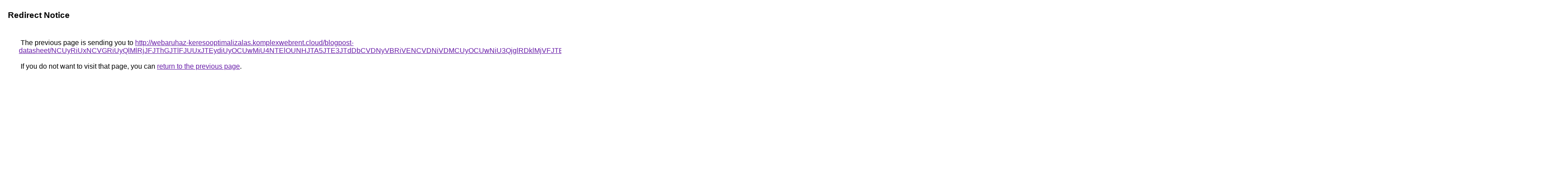

--- FILE ---
content_type: text/html; charset=UTF-8
request_url: https://www.google.as/url?q=http%3A%2F%2Fwebaruhaz-keresooptimalizalas.komplexwebrent.cloud%2Fblogpost-datasheet%2FNCUyRiUxNCVGRiUyQlMlRjJFJThGJTlFJUUxJTEydiUyOCUwMiU4NTElOUNHJTA5JTE3JTdDbCVDNyVBRiVENCVDNiVDMCUyOCUwNiU3QjglRDklMjVFJTE4JUREJUY2JUNCJUIxOWFJJTdFJUM3JUZFNSVGQVolQ0IlMUNnJUNGVCVBNSVDOCUyNC1FJUNDJTA3ayVFNCVGMiVDMCUyMSU0MDIlQkNUJThEJTFFJTVEVFMlMjQlODVyJTdEJTNFayUyNiVBRCVERiUxMiVEQSVDMiVERCslRDdnJUFENmQlRUIlRDclQkQlQjBKaG8lQUUlMDglODYtLkk3LVolOTklQjU%253D
body_size: 663
content:
<html lang="en"><head><meta http-equiv="Content-Type" content="text/html; charset=UTF-8"><title>Redirect Notice</title><style>body,div,a{font-family:Roboto,Arial,sans-serif}body{background-color:var(--xhUGwc);margin-top:3px}div{color:var(--YLNNHc)}a:link{color:#681da8}a:visited{color:#681da8}a:active{color:#ea4335}div.mymGo{border-top:1px solid var(--gS5jXb);border-bottom:1px solid var(--gS5jXb);background:var(--aYn2S);margin-top:1em;width:100%}div.aXgaGb{padding:0.5em 0;margin-left:10px}div.fTk7vd{margin-left:35px;margin-top:35px}</style></head><body><div class="mymGo"><div class="aXgaGb"><font style="font-size:larger"><b>Redirect Notice</b></font></div></div><div class="fTk7vd">&nbsp;The previous page is sending you to <a href="http://webaruhaz-keresooptimalizalas.komplexwebrent.cloud/blogpost-datasheet/[base64]%3D">http://webaruhaz-keresooptimalizalas.komplexwebrent.cloud/blogpost-datasheet/[base64]%3D</a>.<br><br>&nbsp;If you do not want to visit that page, you can <a href="#" id="tsuid_vEhvaaaVL_64wN4P-8bHuQQ_1">return to the previous page</a>.<script nonce="YRdGvc4Pq2tWJSoXbAfiMw">(function(){var id='tsuid_vEhvaaaVL_64wN4P-8bHuQQ_1';(function(){document.getElementById(id).onclick=function(){window.history.back();return!1};}).call(this);})();(function(){var id='tsuid_vEhvaaaVL_64wN4P-8bHuQQ_1';var ct='originlink';var oi='unauthorizedredirect';(function(){document.getElementById(id).onmousedown=function(){var b=document&&document.referrer,a="encodeURIComponent"in window?encodeURIComponent:escape,c="";b&&(c=a(b));(new Image).src="/url?sa=T&url="+c+"&oi="+a(oi)+"&ct="+a(ct);return!1};}).call(this);})();</script><br><br><br></div></body></html>